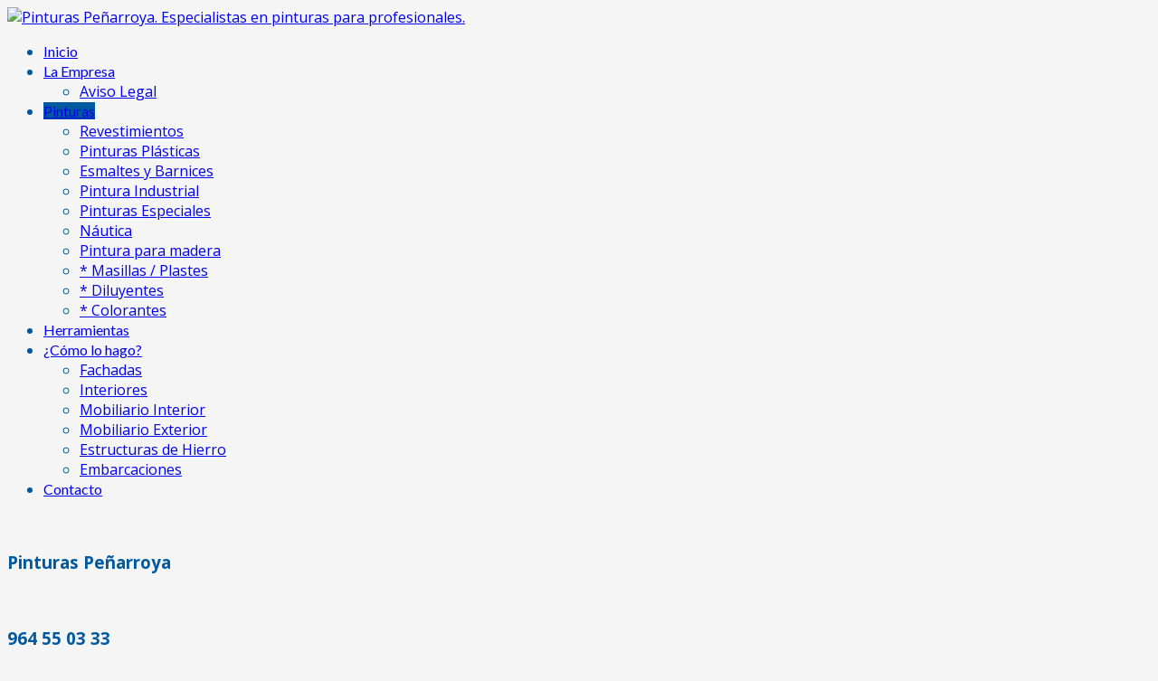

--- FILE ---
content_type: text/html; charset=utf-8
request_url: http://www.pinturaspenarroya.com/index.php/en/pinturas/pinturas-especiales
body_size: 8097
content:
<!doctype html>
<!--[if IE 7 ]>    <html lang="en-gb" class="isie ie7 oldie no-js"> <![endif]-->
<!--[if IE 8 ]>    <html lang="en-gb" class="isie ie8 oldie no-js"> <![endif]-->
<!--[if IE 9 ]>    <html lang="en-gb" class="isie ie9 no-js"> <![endif]-->
<!--[if (gt IE 9)|!(IE)]><!--> <html lang="en-gb" class="no-js"> <!--<![endif]-->


<head>
	<meta charset="utf-8">
	<meta name="robots" content="index, follow"/>
	<meta name="viewport" content="width=device-width, initial-scale=1.0, maximum-scale=1.0, user-scalable=0" />
  <base href="http://www.pinturaspenarroya.com/index.php/en/pinturas/pinturas-especiales" />
  <meta name="keywords" content="Pinturas, diluyentes, colorantes, castellon" />
  <meta name="description" content="Pinturas, diluyentes y colorantes en Castellón. Pinturas Peñarroya es una empresa que cuenta con más de 40 años de experiencia asesorando personalmente a los profesionales de la pintura. Tratando de dar la mejor solución para cada proyecto" />
  <title>Pinturas Especiales</title>
  <link rel="stylesheet" href="/templates/kallyas/css/template.css.php?src=..%2Fcss%2Fjsystem-..%2Fcss%2Fbootstrap-..%2Faddons%2Fsuperfish_responsive%2Fsuperfish-..%2Fcss%2Ftemplate-..%2Fcss%2Fbootstrap_responsive-..%2Fcss%2Fdark-theme-..%2Fcss%2Fupdates-..%2Fcss%2Fcustom" type="text/css" />
  <link rel="stylesheet" href="http://fonts.googleapis.com/css?family=Open+Sans:400,400italic,700&amp;v1&mp;subset=latin,latin-ext" type="text/css" media="screen"  id="google_font" />
  <link rel="stylesheet" href="http://fonts.googleapis.com/css?family=Lato:300,400,700,900&amp;v1&mp;subset=latin,latin-ext" type="text/css" media="screen"  id="google_font_elems" />
  <link rel="stylesheet" href="http://www.pinturaspenarroya.com/modules/mod_hg_iosslider/assets/css/style.css" type="text/css" />
  <link rel="stylesheet" href="/components/com_foxcontact/css/neon.css" type="text/css" />
  <style type="text/css">
body, .inner-page {background-color: #f5f5f5;}body {color: #00599f;}#footer {background-color: #00599f;}#footer {color: #ffffff;}a:hover, .info_pop .buyit, .m_title, .smallm_title, .circle_title, .feature_box .title , .services_box .title, .latest_posts.default-style .hoverBorder:hover h6, .latest_posts.style2 ul.posts .title, .latest_posts.style3 ul.posts .title, .recentwork_carousel li .details h4, .acc-group.default-style > button, .acc-group.style3 > button:after, .acc-group.style3 > button:hover, .acc-group.style3 > button:hover:after, .screenshot-box .left-side h3.title, .vertical_tabs.tabbable .nav>li>a:hover, .vertical_tabs.tabbable .nav>li.active>a, .vertical_tabs.tabbable .nav>li.active>a>span, .vertical_tabs.tabbable .nav>li>a:hover>span, .statbox h4, .services_box.style2 .box .list li, body.component.transparent a, .shop.tabbable .nav li.active a, .product-list-item:hover .prod-details h3, .product-page .mainprice .PricesalesPrice > span, .cart_details .checkout, .vmCartModule .carttotal .total, .oldie .latest_posts.default-style .hoverBorder:hover h6  { color: #00599f; }
header.style1, header.style2 #logo a, header.style2 a#logo, header.style3 #logo a, header.style3 a#logo, .tabs_style1 > ul.nav > li.active > a {border-top: 3px solid #00599f;}
nav#main_menu > ul > li.active > a, nav#main_menu > ul > li > a:hover, nav#main_menu > ul > li:hover > a, .social-icons li a:hover, .how_to_shop .number, .action_box, .imgboxes_style1 .hoverBorder h6, .imgboxes_style1 .hoverborder h6, .feature_box.style3 .box:hover, .services_box .box:hover .icon, .latest_posts.default-style .hoverBorder h6, .recentwork_carousel li .details > .bg, .recentwork_carousel.style2 li a .details .plus, .gobox.ok, .hover-box:hover, .circlehover, .circlehover:before, .newsletter-signup input[type=submit], #mainbody .sidebar ul.menu li.active a, #mainbody .sidebar ul.menu li a:hover, #map_controls, .hg-portfolio-sortable #portfolio-nav li a:hover, .hg-portfolio-sortable #portfolio-nav li.current a, .ptcarousel .controls > a:hover, .itemLinks span a:hover, .product-list-item .prod-details .actions a, .product-list-item .prod-details .actions input.addtocart-button, .product-list-item .prod-details .actions input.addtocart-button-disabled, .shop-features .shop-feature:hover, .btn-flat, .redbtn, .ca-more, ul.links li a, .title_circle , .title_circle:before, .br-next:hover, .br-previous:hover, .flex-direction-nav li a:hover, .iosSlider .item .caption.style1 .more:before, .iosSlider .item .caption.style1 .more:after, .iosSlider .item .caption.style2 .more, .nivo-directionNav a:hover, .portfolio_devices .more_details , #wowslider-container a.ws_next:hover, #wowslider-container a.ws_prev:hover  {background-color:#00599f;}
.iosSlider .item .caption.style2 .title_small, .nivo-caption, #wowslider-container .ws-title, .flex-caption {border-left: 5px solid #00599f;}
.iosSlider .item .caption.style2.fromright .title_big, .iosSlider .item .caption.style2.fromright .title_small {border-right: 5px solid #00599f;}
.action_box:before { border-top-color:#00599f;}
.breadcrumbs li:after { border-left-color:#00599f; }
.theHoverBorder:hover {-webkit-box-shadow:0 0 0 5px #00599f inset; -moz-box-shadow:0 0 0 5px #00599f inset; box-shadow:0 0 0 5px #00599f inset;}
.offline-page .containerbox {border-bottom:5px solid #00599f; }
.offline-page .containerbox:after {border-top: 20px solid #00599f;}#page_header {min-height:300px;}#page_header .bgback {display:none;}body, h1, h2, h3, h4, h5, h6 { font-family: 'Open Sans', 'Helvetica', Arial, serif; }div.pp_kalypso .ppt, .flex-caption, .nivo-caption, .info_pop .text, .playVideo, .textpop-style .texts > span, .ud_counter ul li, .video-container .captions .line, .newsletter-signup input[type=submit], .page-title, .subtitle, #sidebar .title, .shop-latest .tabbable .nav li a, .topnav > li > a, nav#main_menu > ul > li > a, .pricing_table .tb_header h4, .pricing_table .price, .process_box .number span, .shop-features .shop-feature, .shop-features .shop-feature > h4, .shop-features .shop-feature > h5 { font-family: 'Lato', 'Helvetica', Arial, serif; }body h1#logo a, body a#logo {width:317px;height:145px; ; }#slideshow {padding-bottom: 13.344739093242%;}iosslider122 .iosSlider {height: 2000px; }#slideshow + .slideshow_back {padding-bottom: 13.344739093242%;}#slideshow {padding-bottom: 26.315789473684%;}iosslider87 .iosSlider {height: 200px; }#slideshow + .slideshow_back {padding-bottom: 26.315789473684%;}
  </style>
  <script src="http://ajax.googleapis.com/ajax/libs/jquery/1.8.2/jquery.min.js" type="text/javascript"></script>
  <script src="http://www.pinturaspenarroya.com/plugins/system/jquery/jquery.noconflict.js" type="text/javascript"></script>
  <script src="/templates/kallyas/js/bootstrap.min.js" type="text/javascript"></script>
  <script src="/templates/kallyas/js/modernizr-2.6.2.js" type="text/javascript"></script>
  <script src="/templates/kallyas/js/plugins.js" type="text/javascript"></script>
  <script src="/templates/kallyas/addons/superfish_responsive/superfish_menu.js" type="text/javascript"></script>
  <script src="http://www.pinturaspenarroya.com/modules/mod_hg_iosslider/assets/js/jquery.iosslider.min.js" type="text/javascript"></script>
  <script src="http://www.pinturaspenarroya.com/modules/mod_hg_iosslider/assets/js/jquery.iosslider.kalypso.js" type="text/javascript"></script>
  <script src="/media/system/js/mootools-core.js" type="text/javascript"></script>
  <script src="/media/system/js/mootools-more.js" type="text/javascript"></script>
  <script src="/index.php?option=com_foxcontact&amp;view=loader&amp;owner=module&amp;id=117&amp;type=js&amp;filename=jtext" type="text/javascript"></script>
  <script src="/components/com_foxcontact/js/fileuploader.js" type="text/javascript"></script>

	
	<link rel="shortcut icon" href="/images/faviconpp.png">
	<link rel="apple-touch-icon" href="/images/faviconpp.png">
	<link rel="apple-touch-icon" sizes="72x72" href="/images/faviconpp.png">
	<link rel="apple-touch-icon" sizes="114x114" href="/images/faviconpp.png">
	<!-- Le HTML5 shim, for IE6-8 support of HTML elements -->
	<!--[if lt IE 9]>
		<script src="http://html5shim.googlecode.com/svn/trunk/html5.js"></script>
	<![endif]-->
	
	<!--[if lte IE 8]>
			<link rel="stylesheet" type="text/css" href="/templates/kallyas/css/pie.css.php?p=%2Ftemplates%2Fkallyas" />
		
		<script src="http://css3-mediaqueries-js.googlecode.com/svn/trunk/css3-mediaqueries.js"></script>
		<script type="text/javascript"> 
		var $buoop = {vs:{i:8,f:6,o:10.6,s:4,n:9}} 
		$buoop.ol = window.onload; 
		window.onload=function(){ 
		 try {if ($buoop.ol) $buoop.ol();}catch (e) {} 
		 var e = document.createElement("script"); 
		 e.setAttribute("type", "text/javascript"); 
		 e.setAttribute("src", "http://browser-update.org/update.js"); 
		 document.body.appendChild(e); 
		} 
		</script> 
	<![endif]-->
	  
	<!--[if lte IE 9]>
		<link rel="stylesheet" type="text/css" href="/templates/kallyas/css/fixes.css" /> 
	<![endif]-->


<!-- Facebook OpenGraph Tags -->
<!-- END Facebook OpenGraph Tags -->
</head>
  
<body class=" res1170 isresponsive com_content article  item-123 browser_chrome">

<div id="fb-root"></div>
<script>window.fbAsyncInit = function() {FB.init({ status: true, cookie: true, xfbml: true});};(function(d, s, id,debug) {
	var js, fjs = d.getElementsByTagName(s)[0];
	if (d.getElementById(id)) return;
	js = d.createElement(s); js.id = id;
	js.src = "//connect.facebook.net/en_US/all" + (debug ? "/debug" : "") + ".js";
	fjs.parentNode.insertBefore(js, fjs);
	}(document, "script", "facebook-jssdk", /*debug*/ false));</script>


	<div id="page_wrapper">

		<header id="header" class="style6">
			<div class="container">

				<!-- logo -->
				<a href="/"  id="logo" ><img src="/images/logoweb.png" alt="Pinturas Peñarroya. Especialistas en pinturas para profesionales." title="Click to return to Homepage of Your Website"></a>				
								
								
				<!-- search -->
								
				<!-- Main menu -->
				<nav id="main_menu" class="clearRight noTopNav">
					
<ul class="sf-menu clearfix">
<li class="item-101"><a href="/index.php/en/" >Inicio</a></li>
<li class="item-105 deeper parent"><a href="/index.php/en/quienes-somos" >La Empresa</a><ul class="nav-child unstyled small"><li class="item-117"><a href="/index.php/en/quienes-somos/aviso-legal" >Aviso Legal</a></li>
</ul></li><li class="item-103 active deeper parent"><a href="/index.php/en/pinturas" >Pinturas</a><ul class="nav-child unstyled small"><li class="item-118"><a href="/index.php/en/pinturas/revestimientos" >Revestimientos</a></li>
<li class="item-120"><a href="/index.php/en/pinturas/pinturas-plasticas" >Pinturas Plásticas</a></li>
<li class="item-121"><a href="/index.php/en/pinturas/esmaltes-y-barnices" >Esmaltes y Barnices</a></li>
<li class="item-122"><a href="/index.php/en/pinturas/pintura-industrial" >Pintura Industrial</a></li>
<li class="item-123 current active"><a href="/index.php/en/pinturas/pinturas-especiales" >Pinturas Especiales</a></li>
<li class="item-124"><a href="/index.php/en/pinturas/nautica" >Náutica</a></li>
<li class="item-126"><a href="/index.php/en/pinturas/pintura-para-madera" >Pintura para madera</a></li>
<li class="item-125"><a href="/index.php/en/pinturas/masillas-plasles" >* Masillas / Plastes</a></li>
<li class="item-129"><a href="/index.php/en/pinturas/diluyentes" >* Diluyentes</a></li>
<li class="item-128"><a href="/index.php/en/pinturas/colorantes" >* Colorantes</a></li>
</ul></li><li class="item-127"><a href="/index.php/en/herramientas" >Herramientas</a></li>
<li class="item-102 deeper parent"><a href="/index.php/en/como-lo-hago" >¿Cómo lo hago?</a><ul class="nav-child unstyled small"><li class="item-130"><a href="/index.php/en/como-lo-hago/fachadas" >Fachadas</a></li>
<li class="item-131"><a href="/index.php/en/como-lo-hago/interiores" >Interiores</a></li>
<li class="item-132"><a href="/index.php/en/como-lo-hago/mobiliario-interior" >Mobiliario Interior</a></li>
<li class="item-133"><a href="/index.php/en/como-lo-hago/mobiliario-exterior" >Mobiliario Exterior</a></li>
<li class="item-134"><a href="/index.php/en/como-lo-hago/estructuras-de-hierro" >Estructuras de Hierro</a></li>
<li class="item-135"><a href="/index.php/en/como-lo-hago/embarcaciones" >Embarcaciones</a></li>
</ul></li><li class="item-106"><a href="/index.php/en/contacto" >Contacto</a></li>
</ul>

<script type="text/javascript"> 
jQuery(document).ready(function(){ 
	/* Activate Superfish Menu */
	jQuery('#main_menu > ul').supersubs({ 
		minWidth:    12,   // minimum width of sub-menus in em units 
		maxWidth:    27,   // maximum width of sub-menus in em units 
		extraWidth:  1     // extra width can ensure lines don't sometimes turn over 
	}).superfish({
		animation: {opacity:'show'},
		delay:200,
		dropShadows:false,
		autoArrows:true ,
		speed:'300'
	}).mobileMenu({ switchWidth: 960, topOptionText: document.mobileMenuText, indentString: '&nbsp;-&nbsp;'});
});  
</script>				</nav><!-- end main_menu -->

			</div><!-- end container -->
		</header><!-- end header -->
		
				
		<div id="slideshow"  class="gradient dark-blue">
						

<div class="iosSlider   " id="iosslider87">
	<div class="slider">
<div class="item">
			<img src="/images/pp1.jpg" alt="" />
		
		<div class="caption style1 fromright">
											<h3 class="title_big">Pinturas Peñarroya</h3>
												</div>
	</div><!-- end item -->
<div class="item">
			<img src="/images/PP2.png" alt="" />
		
		<div class="caption style1 fromleft">
											<h3 class="title_big">964 55 03 33</h3>
												</div>
	</div><!-- end item -->

	</div><!-- end slider -->

	<div class="prev">
		<div class="btn-label">PREV</div>
	</div>
	<div class="next">
		<div class="btn-label">NEXT</div>
	</div>
	
		<div class="selectorsBlock bullets">
				<div class="selectors">
	<div class="item  first selected"></div><div class="item "></div>		</div>
	</div>
		
</div><!-- end iosSlider -->
<div class="scrollbarContainer"></div>
<script type="text/javascript">
;(function($){
	$(document).ready(function() {

		$('#iosslider87').iosSlider({
			desktopClickDrag: true
			, keyboardControls: true
			, navNextSelector: $('.next')
			, navPrevSelector: $('.prev')
			, navSlideSelector: $('.selectors .item')
			, scrollbar: true
			, scrollbarContainer: '#slideshow .scrollbarContainer'
			, scrollbarMargin: '0'
			, scrollbarBorderRadius: '4px'
			, onSlideComplete: slideComplete
			, onSliderLoaded: function(args){
				var otherSettings = {
					hideControls : true
					, hideCaptions : false
				}
				sliderLoaded(args, otherSettings);
			}
			, startAtSlide: 1
			, onSlideChange: slideChange
			, infiniteSlider: true
			, autoSlide: true
			, autoSlideTimer: 5000
			, autoSlideTransTimer: 750
			, snapToChildren: true
			, snapSlideCenter: false
			, elasticPullResistance: 0.6
			, frictionCoefficient: 0.92
			, elasticFrictionCoefficient: 0.6
			, snapFrictionCoefficient: 0.92
		});
		
	}); // end doc ready
})(jQuery);
</script>


			<!-- bottom mask -->
		</div><!-- end slideshow -->
		
				
				
		
		
		<section class="system-messages">
			<div class="container">
	        	
<div id="system-message-container">
</div>
			</div>
        </section><!-- end system messages -->
		
		<section id="content" >
		
						
						
						
						
						
						
						
						
						
						
			
			<div id="mainbody" class="container">
				<div class="row">
										
					<div class="span9">
						 
<div class="item-page">

	<h2 class="page-title">
			Pinturas Especiales		</h2>





<div class="clear"></div>


<ul>
<li>Epoxi Sanitario (Aljibes de agua potable, Hospitales...)<img src="/images/Especiales.jpg" border="0" alt="" style="float: right;" /></li>
<li>Antitérmica (300 - 450 - 600)º</li>
<li>Pinturas Ignífugas</li>
</ul>
<p style="padding-left: 180px;">Tamaños Disponibles: 50 ml, 250 ml, 750 ml.</p>
<p style="padding-left: 180px;">Colores: <span style="font-size: 13.6px;">RAL, NCS, PANTONE.</span></p>

<div class="clear"></div>


	
</div>

					</div><!-- end main component -->
					
										<div class="span3">
						<div id="sidebar_right" class="sidebar">
							
	<div class="moduletable " id="mod117" data-id="117">
		<div class="bghelper">
		
		<h4 class="moduletitle ">Más Información </h4>
			<div class="modulecontent">
				
<a name="mid_117"></a>

<div class="foxcontainer" style="width:100% !important;">



<form enctype="multipart/form-data" class="foxform" action="/index.php/en/pinturas/pinturas-especiales#mid_117" method="post">
	<!-- mod_foxcontact 2.0.19 GNU/GPLv3 -->
	<div class="foxfield">Si quieres más información sobre alguno de nuestros productos o servicios, envía el siguiente formulario y nos pondremos en contacto contigo, lo antes posible. Gracias!</div>
<div class="foxfield"><input class="foxtext" type="text" value="Nombre" title="Nombre" style="width:85% !important;display:block;float:none;margin:0 auto !important;" name="_e8c343a55147fcb361a66e249ec8c3e8" onfocus="if(this.value==this.title) this.value='';" onblur="if(this.value=='') this.value=this.title;" /></div>
<div class="foxfield"><input class="foxtext" type="text" value="Email" title="Email" style="width:85% !important;display:block;float:none;margin:0 auto !important;" name="_570ed4970b57427b5cd5df774bcd0e1a" onfocus="if(this.value==this.title) this.value='';" onblur="if(this.value=='') this.value=this.title;" /></div>
<div class="foxfield"><input class="foxtext" type="text" value="Teléfono" title="Teléfono" style="width:85% !important;display:block;float:none;margin:0 auto !important;" name="_641b06215697e3e294054d0c1c460569" onfocus="if(this.value==this.title) this.value='';" onblur="if(this.value=='') this.value=this.title;" /></div>
<div class="foxfield"><textarea rows="" cols="" class="foxtext" name="_4061fae748aabff242fe4be6c28e1e81" title="Comentarios" style="width:85% !important;height:180px !important;display:block;float:none;margin:0 auto !important;" onfocus="if(this.value==this.title) this.value='';" onblur="if(this.value=='') this.value=this.title;" >Comentarios</textarea></div>
<div class="foxfield">
<input type="checkbox" class="foxcheckbox" value="Yes" name="_23385e0645d37ed4b46401cc23be1361" id="c_23385e0645d37ed4b46401cc23be1361" />
<span id="s_23385e0645d37ed4b46401cc23be1361" onclick="ChangeCheckboxState('_23385e0645d37ed4b46401cc23be1361');" style="background-position: left 50%;" ><span class="required"></span>Acepto su política legal.</span>
</div>
<div class="foxfield">
<button class="foxbutton" type="submit" style="margin-right:32px;" name="mid_117">
<span style="background: url(/media/com_foxcontact/images/submit/tick.png) no-repeat scroll left top transparent; padding-left:20px;" >
Enviar</span>
</button>
</div><div class="fox-copyright" style="padding:10px 0 !important;text-indent:0 !important"><a target="_blank" title="Joomla contact form" href="http://www.fox.ra.it/" style="visibility: visible !important; display: inline !important; font-size:10px !important;">powered  by fox contact</a></div></form>

</div>

			</div><!-- end modulecontent-->
		</div><!-- end bghelper -->
	</div><!-- end module -->

	
						</div><!-- end #sidebar -->
					</div>
									</div>
			</div><!-- end #MainBody -->
			
			
						<div class="gray-area">
								<div id="user11" class="container">
					<div class="row">
						
	<div class="moduletable " id="mod122" data-id="122">
		<div class="bghelper">
		
		<h4 class="moduletitle ">Marcas Disponibles</h4>
			<div class="modulecontent">
				

<div class="iosSlider   " id="iosslider122">
	<div class="slider">
<div class="item">
			<img src="/images/logos1.jpg" alt="" />
		
	</div><!-- end item -->
<div class="item">
			<img src="/images/marcas2.jpg" alt="" />
		
	</div><!-- end item -->

	</div><!-- end slider -->

	<div class="prev">
		<div class="btn-label">ANTERIOR</div>
	</div>
	<div class="next">
		<div class="btn-label">SIGUIENTE</div>
	</div>
	
		<div class="selectorsBlock bullets">
				<div class="selectors">
	<div class="item  first selected"></div><div class="item "></div>		</div>
	</div>
		
</div><!-- end iosSlider -->
<div class="scrollbarContainer"></div>
<script type="text/javascript">
;(function($){
	$(document).ready(function() {

		$('#iosslider122').iosSlider({
			desktopClickDrag: true
			, keyboardControls: true
			, navNextSelector: $('.next')
			, navPrevSelector: $('.prev')
			, navSlideSelector: $('.selectors .item')
			, scrollbar: true
			, scrollbarContainer: '#slideshow .scrollbarContainer'
			, scrollbarMargin: '0'
			, scrollbarBorderRadius: '4px'
			, onSlideComplete: slideComplete
			, onSliderLoaded: function(args){
				var otherSettings = {
					hideControls : true
					, hideCaptions : false
				}
				sliderLoaded(args, otherSettings);
			}
			, startAtSlide: 1
			, onSlideChange: slideChange
			, infiniteSlider: true
			, autoSlide: true
			, autoSlideTimer: 5000
			, autoSlideTransTimer: 550
			, snapToChildren: true
			, snapSlideCenter: false
			, elasticPullResistance: 0.6
			, frictionCoefficient: 0.92
			, elasticFrictionCoefficient: 0.6
			, snapFrictionCoefficient: 0.92
		});
		
	}); // end doc ready
})(jQuery);
</script>

			</div><!-- end modulecontent-->
		</div><!-- end bghelper -->
	</div><!-- end module -->

	
					</div>
				</div><!-- end #user11 -->
								
							</div>
						
			
						
						
						
						
						
			
		</section><!-- end #content section -->
		
		<footer id="footer">
			
						<div id="footer1" class="container">
				<div class="row">
					
	<div class="moduletable span6 " id="mod91" data-id="91">
		<div class="bghelper">
		
		
			<div class="modulecontent">
				

<div class="custom "  >
	<p style="text-align: right;"><strong>Pinturas Peñarroya...</strong></p>
<p style="text-align: right;">Calle del Comercio 7, Almazora, Castellón</p>
<p style="text-align: right;">Teléfono: 964 55 03 33</p>
<p style="text-align: right;"><span style="font-size: 13.6px;">info@pinturaspenarroya.com</span></p></div>
			</div><!-- end modulecontent-->
		</div><!-- end bghelper -->
	</div><!-- end module -->

	
				</div>
			</div><!-- end #footer1 -->
						
						<div id="footer2" class="container">
				<div class="row">
					
	<div class="moduletable " id="mod123" data-id="123">
		<div class="bghelper">
		
		
			<div class="modulecontent">
				

<div class="custom "  >
	<p><img src="/images/banner.png" border="0" alt="" /></p>
</div>
			</div><!-- end modulecontent-->
		</div><!-- end bghelper -->
	</div><!-- end module -->

	
				</div>
			</div><!-- end #footer2 -->
						
			
<div id="bottom" class="container">
	
		<div class="row">
	
				
		<div class="span6">
					
					</div>
	</div><!-- end row -->
		
	<div class="row">
		<div class="span12">
			<div class="bottom fixclear">
				<ul class="social-icons fixclear coloredHov">
<li class="title">Síguenos en </li>
<li class="social-facebook"><a href="/" target="_blank" title="Síguenos en Facebook">Facebook</a></li>
<li class="social-blogger"><a href="/" target="_blank" title="Síguenos en Blogger">Blogger</a></li>
<li class="social-twitter"><a href="/" target="_blank" title="Síguenos en Twitter">Twitter</a></li>
</ul>				
				<div class="copyright">
				© 2016 www.pinturaspenarroya.com

Todos los derechos reservados.

Desarrollo Web: Tu-Online

				</div><!-- end copyright -->
				
			</div><!-- end bottom -->
		</div>
	</div><!-- end row -->
</div>			
		</footer>

				
	</div><!-- end page_wrapper -->
	
		
	

	

<script type="text/javascript">
	var hasChaser = 1,
		template_path = '/templates/kallyas';
</script>
<script src="/templates/kallyas/js/kallyas_script.js" type="text/javascript"></script>


<!-- prettyphoto scripts & styles -->
<link rel="stylesheet" href="/templates/kallyas/addons/prettyphoto/prettyPhoto.css" type="text/css" />
<script type="text/javascript" src="/templates/kallyas/addons/prettyphoto/jquery.prettyPhoto.js"></script>
<script type="text/javascript">

	function ppOpen(panel, width){
		jQuery.prettyPhoto.close();
		setTimeout(function() {
			jQuery.fn.prettyPhoto({social_tools: false, deeplinking: false, show_title: false, default_width: width, theme:'pp_kalypso'});
			jQuery.prettyPhoto.open(panel);
		}, 300);
	} // function to open different panel within the panel
	
	jQuery(document).ready(function($) {
		jQuery("a[data-rel^='prettyPhoto'], .prettyphoto_link").prettyPhoto({theme:'pp_kalypso',social_tools:false, deeplinking:false});
		jQuery("a[rel^='prettyPhoto']").prettyPhoto({theme:'pp_kalypso'});
		jQuery("a[data-rel^='prettyPhoto[login_panel]']").prettyPhoto({theme:'pp_kalypso', default_width:800, social_tools:false, deeplinking:false});
		jQuery(".prettyPhoto_transparent").click(function(e){
			e.preventDefault();
			jQuery.fn.prettyPhoto({social_tools: false, deeplinking: false, show_title: false, default_width: 980, theme:'pp_kalypso transparent', opacity: 0.95});
			var tlink = $(this).attr('href'),
				n = tlink.replace(/tmpl=component/g,"tmpl=component&amp;transparent=1");
			jQuery.prettyPhoto.open(n,'','');
		});
	});
</script>
<!--end prettyphoto -->
</body>
</html>

--- FILE ---
content_type: application/javascript
request_url: http://www.pinturaspenarroya.com/index.php?option=com_foxcontact&view=loader&owner=module&id=117&type=js&filename=jtext
body_size: 271
content:
var JText = [];
JText['COM_FOXCONTACT_BROWSE_FILES'] = 'Browse files';
JText['JCANCEL'] = 'Cancel';
JText['COM_FOXCONTACT_FAILED'] = 'Failed';
JText['COM_FOXCONTACT_SUCCESS'] = 'Success';
